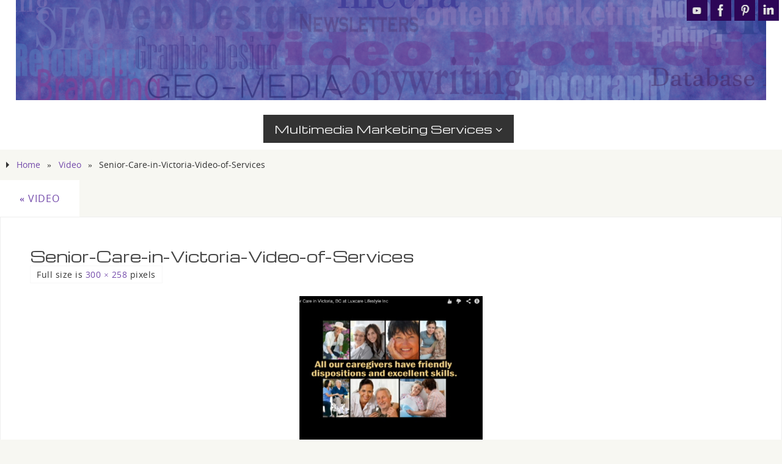

--- FILE ---
content_type: text/html; charset=UTF-8
request_url: http://illuminate-media-communications.com/video/senior-care-in-victoria-video-of-services/
body_size: 14059
content:
<!DOCTYPE html>
<html lang="en-CA">
<head>

<meta http-equiv="X-UA-Compatible" content="IE=edge,chrome=1" /><meta name="viewport" content="width=device-width, user-scalable=yes, initial-scale=1.0, minimum-scale=1.0, maximum-scale=3.0">
<meta http-equiv="Content-Type" content="text/html; charset=UTF-8" />
<link rel="profile" href="http://gmpg.org/xfn/11" />
<link rel="pingback" href="http://illuminate-media-communications.com/xmlrpc.php" />
<meta name='robots' content='index, follow, max-image-preview:large, max-snippet:-1, max-video-preview:-1' />

	<!-- This site is optimized with the Yoast SEO plugin v23.2 - https://yoast.com/wordpress/plugins/seo/ -->
	<title>Senior-Care-in-Victoria-Video-of-Services | Illuminate - Media and Communications</title>
	<link rel="canonical" href="http://illuminate-media-communications.com/video/senior-care-in-victoria-video-of-services/" />
	<meta property="og:locale" content="en_US" />
	<meta property="og:type" content="article" />
	<meta property="og:title" content="Senior-Care-in-Victoria-Video-of-Services | Illuminate - Media and Communications" />
	<meta property="og:description" content="Promotional and Educational Videos produced by Victoria BC Video Editor" />
	<meta property="og:url" content="http://illuminate-media-communications.com/video/senior-care-in-victoria-video-of-services/" />
	<meta property="og:site_name" content="Illuminate - Media and Communications" />
	<meta property="article:publisher" content="https://www.facebook.com/Illuminate-Media-and-Communications-558723530921949/timeline/?ref=hl" />
	<meta property="article:modified_time" content="2016-01-15T11:33:57+00:00" />
	<meta property="og:image" content="http://illuminate-media-communications.com/video/senior-care-in-victoria-video-of-services" />
	<meta property="og:image:width" content="300" />
	<meta property="og:image:height" content="258" />
	<meta property="og:image:type" content="image/jpeg" />
	<meta name="twitter:card" content="summary_large_image" />
	<script type="application/ld+json" class="yoast-schema-graph">{"@context":"https://schema.org","@graph":[{"@type":"WebPage","@id":"http://illuminate-media-communications.com/video/senior-care-in-victoria-video-of-services/","url":"http://illuminate-media-communications.com/video/senior-care-in-victoria-video-of-services/","name":"Senior-Care-in-Victoria-Video-of-Services | Illuminate - Media and Communications","isPartOf":{"@id":"http://illuminate-media-communications.com/#website"},"primaryImageOfPage":{"@id":"http://illuminate-media-communications.com/video/senior-care-in-victoria-video-of-services/#primaryimage"},"image":{"@id":"http://illuminate-media-communications.com/video/senior-care-in-victoria-video-of-services/#primaryimage"},"thumbnailUrl":"http://illuminate-media-communications.com/wp-content/uploads/Senior-Care-in-Victoria-Video-of-Services.jpg","datePublished":"2015-11-13T21:38:29+00:00","dateModified":"2016-01-15T11:33:57+00:00","breadcrumb":{"@id":"http://illuminate-media-communications.com/video/senior-care-in-victoria-video-of-services/#breadcrumb"},"inLanguage":"en-CA","potentialAction":[{"@type":"ReadAction","target":["http://illuminate-media-communications.com/video/senior-care-in-victoria-video-of-services/"]}]},{"@type":"ImageObject","inLanguage":"en-CA","@id":"http://illuminate-media-communications.com/video/senior-care-in-victoria-video-of-services/#primaryimage","url":"http://illuminate-media-communications.com/wp-content/uploads/Senior-Care-in-Victoria-Video-of-Services.jpg","contentUrl":"http://illuminate-media-communications.com/wp-content/uploads/Senior-Care-in-Victoria-Video-of-Services.jpg","width":300,"height":258,"caption":"Video Production in Victoria BC"},{"@type":"BreadcrumbList","@id":"http://illuminate-media-communications.com/video/senior-care-in-victoria-video-of-services/#breadcrumb","itemListElement":[{"@type":"ListItem","position":1,"name":"Home","item":"http://illuminate-media-communications.com/"},{"@type":"ListItem","position":2,"name":"Video","item":"http://illuminate-media-communications.com/video/"},{"@type":"ListItem","position":3,"name":"Senior-Care-in-Victoria-Video-of-Services"}]},{"@type":"WebSite","@id":"http://illuminate-media-communications.com/#website","url":"http://illuminate-media-communications.com/","name":"Illuminate - Media and Communications","description":"Writing/Editing, Graphic/Web Design, Video, Photography","publisher":{"@id":"http://illuminate-media-communications.com/#organization"},"potentialAction":[{"@type":"SearchAction","target":{"@type":"EntryPoint","urlTemplate":"http://illuminate-media-communications.com/?s={search_term_string}"},"query-input":"required name=search_term_string"}],"inLanguage":"en-CA"},{"@type":"Organization","@id":"http://illuminate-media-communications.com/#organization","name":"Illuminate - Media and Communications","url":"http://illuminate-media-communications.com/","logo":{"@type":"ImageObject","inLanguage":"en-CA","@id":"http://illuminate-media-communications.com/#/schema/logo/image/","url":"http://illuminate-media-communications.com/wp-content/uploads/Illuminate-Media-Communications.jpg","contentUrl":"http://illuminate-media-communications.com/wp-content/uploads/Illuminate-Media-Communications.jpg","width":300,"height":300,"caption":"Illuminate - Media and Communications"},"image":{"@id":"http://illuminate-media-communications.com/#/schema/logo/image/"},"sameAs":["https://www.facebook.com/Illuminate-Media-and-Communications-558723530921949/timeline/?ref=hl","https://www.pinterest.com/illuminatemedia/","https://www.youtube.com/user/IlluminateMediaVideo"]}]}</script>
	<!-- / Yoast SEO plugin. -->


<link rel='dns-prefetch' href='//fonts.googleapis.com' />
<link rel="alternate" type="application/rss+xml" title="Illuminate - Media and Communications &raquo; Feed" href="http://illuminate-media-communications.com/feed/" />
<link rel="alternate" type="application/rss+xml" title="Illuminate - Media and Communications &raquo; Comments Feed" href="http://illuminate-media-communications.com/comments/feed/" />
<link rel="alternate" title="oEmbed (JSON)" type="application/json+oembed" href="http://illuminate-media-communications.com/wp-json/oembed/1.0/embed?url=http%3A%2F%2Filluminate-media-communications.com%2Fvideo%2Fsenior-care-in-victoria-video-of-services%2F" />
<link rel="alternate" title="oEmbed (XML)" type="text/xml+oembed" href="http://illuminate-media-communications.com/wp-json/oembed/1.0/embed?url=http%3A%2F%2Filluminate-media-communications.com%2Fvideo%2Fsenior-care-in-victoria-video-of-services%2F&#038;format=xml" />
<style id='wp-img-auto-sizes-contain-inline-css' type='text/css'>
img:is([sizes=auto i],[sizes^="auto," i]){contain-intrinsic-size:3000px 1500px}
/*# sourceURL=wp-img-auto-sizes-contain-inline-css */
</style>
<style id='wp-emoji-styles-inline-css' type='text/css'>

	img.wp-smiley, img.emoji {
		display: inline !important;
		border: none !important;
		box-shadow: none !important;
		height: 1em !important;
		width: 1em !important;
		margin: 0 0.07em !important;
		vertical-align: -0.1em !important;
		background: none !important;
		padding: 0 !important;
	}
/*# sourceURL=wp-emoji-styles-inline-css */
</style>
<style id='wp-block-library-inline-css' type='text/css'>
:root{--wp-block-synced-color:#7a00df;--wp-block-synced-color--rgb:122,0,223;--wp-bound-block-color:var(--wp-block-synced-color);--wp-editor-canvas-background:#ddd;--wp-admin-theme-color:#007cba;--wp-admin-theme-color--rgb:0,124,186;--wp-admin-theme-color-darker-10:#006ba1;--wp-admin-theme-color-darker-10--rgb:0,107,160.5;--wp-admin-theme-color-darker-20:#005a87;--wp-admin-theme-color-darker-20--rgb:0,90,135;--wp-admin-border-width-focus:2px}@media (min-resolution:192dpi){:root{--wp-admin-border-width-focus:1.5px}}.wp-element-button{cursor:pointer}:root .has-very-light-gray-background-color{background-color:#eee}:root .has-very-dark-gray-background-color{background-color:#313131}:root .has-very-light-gray-color{color:#eee}:root .has-very-dark-gray-color{color:#313131}:root .has-vivid-green-cyan-to-vivid-cyan-blue-gradient-background{background:linear-gradient(135deg,#00d084,#0693e3)}:root .has-purple-crush-gradient-background{background:linear-gradient(135deg,#34e2e4,#4721fb 50%,#ab1dfe)}:root .has-hazy-dawn-gradient-background{background:linear-gradient(135deg,#faaca8,#dad0ec)}:root .has-subdued-olive-gradient-background{background:linear-gradient(135deg,#fafae1,#67a671)}:root .has-atomic-cream-gradient-background{background:linear-gradient(135deg,#fdd79a,#004a59)}:root .has-nightshade-gradient-background{background:linear-gradient(135deg,#330968,#31cdcf)}:root .has-midnight-gradient-background{background:linear-gradient(135deg,#020381,#2874fc)}:root{--wp--preset--font-size--normal:16px;--wp--preset--font-size--huge:42px}.has-regular-font-size{font-size:1em}.has-larger-font-size{font-size:2.625em}.has-normal-font-size{font-size:var(--wp--preset--font-size--normal)}.has-huge-font-size{font-size:var(--wp--preset--font-size--huge)}.has-text-align-center{text-align:center}.has-text-align-left{text-align:left}.has-text-align-right{text-align:right}.has-fit-text{white-space:nowrap!important}#end-resizable-editor-section{display:none}.aligncenter{clear:both}.items-justified-left{justify-content:flex-start}.items-justified-center{justify-content:center}.items-justified-right{justify-content:flex-end}.items-justified-space-between{justify-content:space-between}.screen-reader-text{border:0;clip-path:inset(50%);height:1px;margin:-1px;overflow:hidden;padding:0;position:absolute;width:1px;word-wrap:normal!important}.screen-reader-text:focus{background-color:#ddd;clip-path:none;color:#444;display:block;font-size:1em;height:auto;left:5px;line-height:normal;padding:15px 23px 14px;text-decoration:none;top:5px;width:auto;z-index:100000}html :where(.has-border-color){border-style:solid}html :where([style*=border-top-color]){border-top-style:solid}html :where([style*=border-right-color]){border-right-style:solid}html :where([style*=border-bottom-color]){border-bottom-style:solid}html :where([style*=border-left-color]){border-left-style:solid}html :where([style*=border-width]){border-style:solid}html :where([style*=border-top-width]){border-top-style:solid}html :where([style*=border-right-width]){border-right-style:solid}html :where([style*=border-bottom-width]){border-bottom-style:solid}html :where([style*=border-left-width]){border-left-style:solid}html :where(img[class*=wp-image-]){height:auto;max-width:100%}:where(figure){margin:0 0 1em}html :where(.is-position-sticky){--wp-admin--admin-bar--position-offset:var(--wp-admin--admin-bar--height,0px)}@media screen and (max-width:600px){html :where(.is-position-sticky){--wp-admin--admin-bar--position-offset:0px}}

/*# sourceURL=wp-block-library-inline-css */
</style><style id='global-styles-inline-css' type='text/css'>
:root{--wp--preset--aspect-ratio--square: 1;--wp--preset--aspect-ratio--4-3: 4/3;--wp--preset--aspect-ratio--3-4: 3/4;--wp--preset--aspect-ratio--3-2: 3/2;--wp--preset--aspect-ratio--2-3: 2/3;--wp--preset--aspect-ratio--16-9: 16/9;--wp--preset--aspect-ratio--9-16: 9/16;--wp--preset--color--black: #000000;--wp--preset--color--cyan-bluish-gray: #abb8c3;--wp--preset--color--white: #ffffff;--wp--preset--color--pale-pink: #f78da7;--wp--preset--color--vivid-red: #cf2e2e;--wp--preset--color--luminous-vivid-orange: #ff6900;--wp--preset--color--luminous-vivid-amber: #fcb900;--wp--preset--color--light-green-cyan: #7bdcb5;--wp--preset--color--vivid-green-cyan: #00d084;--wp--preset--color--pale-cyan-blue: #8ed1fc;--wp--preset--color--vivid-cyan-blue: #0693e3;--wp--preset--color--vivid-purple: #9b51e0;--wp--preset--gradient--vivid-cyan-blue-to-vivid-purple: linear-gradient(135deg,rgb(6,147,227) 0%,rgb(155,81,224) 100%);--wp--preset--gradient--light-green-cyan-to-vivid-green-cyan: linear-gradient(135deg,rgb(122,220,180) 0%,rgb(0,208,130) 100%);--wp--preset--gradient--luminous-vivid-amber-to-luminous-vivid-orange: linear-gradient(135deg,rgb(252,185,0) 0%,rgb(255,105,0) 100%);--wp--preset--gradient--luminous-vivid-orange-to-vivid-red: linear-gradient(135deg,rgb(255,105,0) 0%,rgb(207,46,46) 100%);--wp--preset--gradient--very-light-gray-to-cyan-bluish-gray: linear-gradient(135deg,rgb(238,238,238) 0%,rgb(169,184,195) 100%);--wp--preset--gradient--cool-to-warm-spectrum: linear-gradient(135deg,rgb(74,234,220) 0%,rgb(151,120,209) 20%,rgb(207,42,186) 40%,rgb(238,44,130) 60%,rgb(251,105,98) 80%,rgb(254,248,76) 100%);--wp--preset--gradient--blush-light-purple: linear-gradient(135deg,rgb(255,206,236) 0%,rgb(152,150,240) 100%);--wp--preset--gradient--blush-bordeaux: linear-gradient(135deg,rgb(254,205,165) 0%,rgb(254,45,45) 50%,rgb(107,0,62) 100%);--wp--preset--gradient--luminous-dusk: linear-gradient(135deg,rgb(255,203,112) 0%,rgb(199,81,192) 50%,rgb(65,88,208) 100%);--wp--preset--gradient--pale-ocean: linear-gradient(135deg,rgb(255,245,203) 0%,rgb(182,227,212) 50%,rgb(51,167,181) 100%);--wp--preset--gradient--electric-grass: linear-gradient(135deg,rgb(202,248,128) 0%,rgb(113,206,126) 100%);--wp--preset--gradient--midnight: linear-gradient(135deg,rgb(2,3,129) 0%,rgb(40,116,252) 100%);--wp--preset--font-size--small: 13px;--wp--preset--font-size--medium: 20px;--wp--preset--font-size--large: 36px;--wp--preset--font-size--x-large: 42px;--wp--preset--spacing--20: 0.44rem;--wp--preset--spacing--30: 0.67rem;--wp--preset--spacing--40: 1rem;--wp--preset--spacing--50: 1.5rem;--wp--preset--spacing--60: 2.25rem;--wp--preset--spacing--70: 3.38rem;--wp--preset--spacing--80: 5.06rem;--wp--preset--shadow--natural: 6px 6px 9px rgba(0, 0, 0, 0.2);--wp--preset--shadow--deep: 12px 12px 50px rgba(0, 0, 0, 0.4);--wp--preset--shadow--sharp: 6px 6px 0px rgba(0, 0, 0, 0.2);--wp--preset--shadow--outlined: 6px 6px 0px -3px rgb(255, 255, 255), 6px 6px rgb(0, 0, 0);--wp--preset--shadow--crisp: 6px 6px 0px rgb(0, 0, 0);}:where(.is-layout-flex){gap: 0.5em;}:where(.is-layout-grid){gap: 0.5em;}body .is-layout-flex{display: flex;}.is-layout-flex{flex-wrap: wrap;align-items: center;}.is-layout-flex > :is(*, div){margin: 0;}body .is-layout-grid{display: grid;}.is-layout-grid > :is(*, div){margin: 0;}:where(.wp-block-columns.is-layout-flex){gap: 2em;}:where(.wp-block-columns.is-layout-grid){gap: 2em;}:where(.wp-block-post-template.is-layout-flex){gap: 1.25em;}:where(.wp-block-post-template.is-layout-grid){gap: 1.25em;}.has-black-color{color: var(--wp--preset--color--black) !important;}.has-cyan-bluish-gray-color{color: var(--wp--preset--color--cyan-bluish-gray) !important;}.has-white-color{color: var(--wp--preset--color--white) !important;}.has-pale-pink-color{color: var(--wp--preset--color--pale-pink) !important;}.has-vivid-red-color{color: var(--wp--preset--color--vivid-red) !important;}.has-luminous-vivid-orange-color{color: var(--wp--preset--color--luminous-vivid-orange) !important;}.has-luminous-vivid-amber-color{color: var(--wp--preset--color--luminous-vivid-amber) !important;}.has-light-green-cyan-color{color: var(--wp--preset--color--light-green-cyan) !important;}.has-vivid-green-cyan-color{color: var(--wp--preset--color--vivid-green-cyan) !important;}.has-pale-cyan-blue-color{color: var(--wp--preset--color--pale-cyan-blue) !important;}.has-vivid-cyan-blue-color{color: var(--wp--preset--color--vivid-cyan-blue) !important;}.has-vivid-purple-color{color: var(--wp--preset--color--vivid-purple) !important;}.has-black-background-color{background-color: var(--wp--preset--color--black) !important;}.has-cyan-bluish-gray-background-color{background-color: var(--wp--preset--color--cyan-bluish-gray) !important;}.has-white-background-color{background-color: var(--wp--preset--color--white) !important;}.has-pale-pink-background-color{background-color: var(--wp--preset--color--pale-pink) !important;}.has-vivid-red-background-color{background-color: var(--wp--preset--color--vivid-red) !important;}.has-luminous-vivid-orange-background-color{background-color: var(--wp--preset--color--luminous-vivid-orange) !important;}.has-luminous-vivid-amber-background-color{background-color: var(--wp--preset--color--luminous-vivid-amber) !important;}.has-light-green-cyan-background-color{background-color: var(--wp--preset--color--light-green-cyan) !important;}.has-vivid-green-cyan-background-color{background-color: var(--wp--preset--color--vivid-green-cyan) !important;}.has-pale-cyan-blue-background-color{background-color: var(--wp--preset--color--pale-cyan-blue) !important;}.has-vivid-cyan-blue-background-color{background-color: var(--wp--preset--color--vivid-cyan-blue) !important;}.has-vivid-purple-background-color{background-color: var(--wp--preset--color--vivid-purple) !important;}.has-black-border-color{border-color: var(--wp--preset--color--black) !important;}.has-cyan-bluish-gray-border-color{border-color: var(--wp--preset--color--cyan-bluish-gray) !important;}.has-white-border-color{border-color: var(--wp--preset--color--white) !important;}.has-pale-pink-border-color{border-color: var(--wp--preset--color--pale-pink) !important;}.has-vivid-red-border-color{border-color: var(--wp--preset--color--vivid-red) !important;}.has-luminous-vivid-orange-border-color{border-color: var(--wp--preset--color--luminous-vivid-orange) !important;}.has-luminous-vivid-amber-border-color{border-color: var(--wp--preset--color--luminous-vivid-amber) !important;}.has-light-green-cyan-border-color{border-color: var(--wp--preset--color--light-green-cyan) !important;}.has-vivid-green-cyan-border-color{border-color: var(--wp--preset--color--vivid-green-cyan) !important;}.has-pale-cyan-blue-border-color{border-color: var(--wp--preset--color--pale-cyan-blue) !important;}.has-vivid-cyan-blue-border-color{border-color: var(--wp--preset--color--vivid-cyan-blue) !important;}.has-vivid-purple-border-color{border-color: var(--wp--preset--color--vivid-purple) !important;}.has-vivid-cyan-blue-to-vivid-purple-gradient-background{background: var(--wp--preset--gradient--vivid-cyan-blue-to-vivid-purple) !important;}.has-light-green-cyan-to-vivid-green-cyan-gradient-background{background: var(--wp--preset--gradient--light-green-cyan-to-vivid-green-cyan) !important;}.has-luminous-vivid-amber-to-luminous-vivid-orange-gradient-background{background: var(--wp--preset--gradient--luminous-vivid-amber-to-luminous-vivid-orange) !important;}.has-luminous-vivid-orange-to-vivid-red-gradient-background{background: var(--wp--preset--gradient--luminous-vivid-orange-to-vivid-red) !important;}.has-very-light-gray-to-cyan-bluish-gray-gradient-background{background: var(--wp--preset--gradient--very-light-gray-to-cyan-bluish-gray) !important;}.has-cool-to-warm-spectrum-gradient-background{background: var(--wp--preset--gradient--cool-to-warm-spectrum) !important;}.has-blush-light-purple-gradient-background{background: var(--wp--preset--gradient--blush-light-purple) !important;}.has-blush-bordeaux-gradient-background{background: var(--wp--preset--gradient--blush-bordeaux) !important;}.has-luminous-dusk-gradient-background{background: var(--wp--preset--gradient--luminous-dusk) !important;}.has-pale-ocean-gradient-background{background: var(--wp--preset--gradient--pale-ocean) !important;}.has-electric-grass-gradient-background{background: var(--wp--preset--gradient--electric-grass) !important;}.has-midnight-gradient-background{background: var(--wp--preset--gradient--midnight) !important;}.has-small-font-size{font-size: var(--wp--preset--font-size--small) !important;}.has-medium-font-size{font-size: var(--wp--preset--font-size--medium) !important;}.has-large-font-size{font-size: var(--wp--preset--font-size--large) !important;}.has-x-large-font-size{font-size: var(--wp--preset--font-size--x-large) !important;}
/*# sourceURL=global-styles-inline-css */
</style>

<style id='classic-theme-styles-inline-css' type='text/css'>
/*! This file is auto-generated */
.wp-block-button__link{color:#fff;background-color:#32373c;border-radius:9999px;box-shadow:none;text-decoration:none;padding:calc(.667em + 2px) calc(1.333em + 2px);font-size:1.125em}.wp-block-file__button{background:#32373c;color:#fff;text-decoration:none}
/*# sourceURL=/wp-includes/css/classic-themes.min.css */
</style>
<link rel='stylesheet' id='wp-components-css' href='http://illuminate-media-communications.com/wp-includes/css/dist/components/style.min.css?ver=6.9' type='text/css' media='all' />
<link rel='stylesheet' id='wp-preferences-css' href='http://illuminate-media-communications.com/wp-includes/css/dist/preferences/style.min.css?ver=6.9' type='text/css' media='all' />
<link rel='stylesheet' id='wp-block-editor-css' href='http://illuminate-media-communications.com/wp-includes/css/dist/block-editor/style.min.css?ver=6.9' type='text/css' media='all' />
<link rel='stylesheet' id='wp-reusable-blocks-css' href='http://illuminate-media-communications.com/wp-includes/css/dist/reusable-blocks/style.min.css?ver=6.9' type='text/css' media='all' />
<link rel='stylesheet' id='wp-patterns-css' href='http://illuminate-media-communications.com/wp-includes/css/dist/patterns/style.min.css?ver=6.9' type='text/css' media='all' />
<link rel='stylesheet' id='wp-editor-css' href='http://illuminate-media-communications.com/wp-includes/css/dist/editor/style.min.css?ver=6.9' type='text/css' media='all' />
<link rel='stylesheet' id='block-robo-gallery-style-css-css' href='http://illuminate-media-communications.com/wp-content/plugins/robo-gallery/includes/extensions/block/dist/blocks.style.build.css?ver=3.2.22' type='text/css' media='all' />
<link rel='stylesheet' id='responsive-pro-mega-menu-style-css' href='http://illuminate-media-communications.com/wp-content/plugins/responsive-add-ons/includes/megamenu/assets/megamenu.css?ver=3.1.1' type='text/css' media='all' />
<link rel='stylesheet' id='parabola-fonts-css' href='http://illuminate-media-communications.com/wp-content/themes/parabola/fonts/fontfaces.css?ver=2.4.2' type='text/css' media='all' />
<link rel='stylesheet' id='parabola-googlefonts-css' href='//fonts.googleapis.com/css?family=michroma|Michroma' type='text/css' media='screen' />
<link rel='stylesheet' id='parabola-style-css' href='http://illuminate-media-communications.com/wp-content/themes/parabola/style.css?ver=2.4.2' type='text/css' media='all' />
<style id='parabola-style-inline-css' type='text/css'>
#header, #main, .topmenu, #colophon, #footer2-inner { max-width: 1330px; } #container.one-column { } #container.two-columns-right #secondary { width:220px; float:right; } #container.two-columns-right #content { width:1090px; float:left; } /*fallback*/ #container.two-columns-right #content { width:calc(100% - 240px); float:left; } #container.two-columns-left #primary { width:220px; float:left; } #container.two-columns-left #content { width:1090px; float:right; } /*fallback*/ #container.two-columns-left #content { width:-moz-calc(100% - 240px); float:right; width:-webkit-calc(100% - 240px); width:calc(100% - 240px); } #container.three-columns-right .sidey { width:110px; float:left; } #container.three-columns-right #primary { margin-left:20px; margin-right:20px; } #container.three-columns-right #content { width:1070px; float:left; } /*fallback*/ #container.three-columns-right #content { width:-moz-calc(100% - 260px); float:left; width:-webkit-calc(100% - 260px); width:calc(100% - 260px);} #container.three-columns-left .sidey { width:110px; float:left; } #container.three-columns-left #secondary {margin-left:20px; margin-right:20px; } #container.three-columns-left #content { width:1070px; float:right;} /*fallback*/ #container.three-columns-left #content { width:-moz-calc(100% - 260px); float:right; width:-webkit-calc(100% - 260px); width:calc(100% - 260px); } #container.three-columns-sided .sidey { width:110px; float:left; } #container.three-columns-sided #secondary { float:right; } #container.three-columns-sided #content { width:1070px; float:right; /*fallback*/ width:-moz-calc(100% - 260px); float:right; width:-webkit-calc(100% - 260px); float:right; width:calc(100% - 260px); float:right; margin: 0 130px 0 -1330px; } body { font-family: "Open Sans"; } #content h1.entry-title a, #content h2.entry-title a, #content h1.entry-title , #content h2.entry-title, #frontpage .nivo-caption h3, .column-header-image, .column-header-noimage, .columnmore { font-family: "michroma"; } .widget-title, .widget-title a { line-height: normal; font-family: "Michroma"; } .entry-content h1, .entry-content h2, .entry-content h3, .entry-content h4, .entry-content h5, .entry-content h6, h3#comments-title, #comments #reply-title { font-family: "Michroma"; } #site-title span a { font-family: "Michroma"; } #access ul li a, #access ul li a span { font-family: "michroma"; } body { color: #333333; background-color: #F7F7F2 } a { color: #744bab; } a:hover { color: #E6AC27; } #header-full { background-color: #FFFFFF; } #site-title span a { color:#ffffff; } #site-description { color:#ffffff; } .socials a { background-color: #2d0657; } .socials .socials-hover { background-color: #333333; } .breadcrumbs:before { border-color: transparent transparent transparent #333333; } #access a, #nav-toggle span { color: #EEEEEE; background-color: #333333; } @media (max-width: 650px) { #access, #nav-toggle { background-color: #333333; } } #access a:hover { color: #E6AC27; background-color: #444444; } #access > .menu > ul > li > a:after, #access > .menu > ul ul:after { border-color: transparent transparent #2d0657 transparent; } #access ul li:hover a:after { border-bottom-color:#8927e6;} #access ul li.current_page_item > a, #access ul li.current-menu-item > a, /*#access ul li.current_page_parent > a, #access ul li.current-menu-parent > a,*/ #access ul li.current_page_ancestor > a, #access ul li.current-menu-ancestor > a { color: #FFFFFF; background-color: #000000; } #access ul li.current_page_item > a:hover, #access ul li.current-menu-item > a:hover, /*#access ul li.current_page_parent > a:hover, #access ul li.current-menu-parent > a:hover,*/ #access ul li.current_page_ancestor > a:hover, #access ul li.current-menu-ancestor > a:hover { color: #E6AC27; } .topmenu ul li a { color: #666666; } .topmenu ul li a:after { border-color: #2d0657 transparent transparent transparent; } .topmenu ul li a:hover:after {border-top-color:#8927e6} .topmenu ul li a:hover { color: #666666; background-color: #FFFFFF; } div.post, div.page, div.hentry, div.product, div[class^='post-'], #comments, .comments, .column-text, .column-image, #srights, #slefts, #front-text3, #front-text4, .page-title, .page-header, article.post, article.page, article.hentry, .contentsearch, #author-info, #nav-below, .yoyo > li, .woocommerce #mainwoo { background-color: #FFFFFF; } div.post, div.page, div.hentry, .sidey .widget-container, #comments, .commentlist .comment-body, article.post, article.page, article.hentry, #nav-below, .page-header, .yoyo > li, #front-text3, #front-text4 { border-color: #EEEEEE; } #author-info, #entry-author-info { border-color: #F7F7F7; } #entry-author-info #author-avatar, #author-info #author-avatar { border-color: #EEEEEE; } article.sticky:hover { border-color: rgba(137,39,230,.6); } .sidey .widget-container { color: #333333; background-color: #FFFFFF; } .sidey .widget-title { color: #FFFFFF; background-color: #444444; } .sidey .widget-title:after { border-color: transparent transparent #2d0657; } .sidey .widget-container a { color: #BF4D28; } .sidey .widget-container a:hover { color: #E6AC27; } .entry-content h1, .entry-content h2, .entry-content h3, .entry-content h4, .entry-content h5, .entry-content h6 { color: #444444; } .entry-title, .entry-title a, .page-title { color: #444444; } .entry-title a:hover { color: #000000; } #content h3.entry-format { color: #EEEEEE; background-color: #333333; border-color: #333333; } #content h3.entry-format { color: #EEEEEE; background-color: #333333; border-color: #333333; } .comments-link { background-color: #F7F7F7; } .comments-link:before { border-color: #F7F7F7 transparent transparent; } #footer { color: #AAAAAA; background-color: #1A1917; } #footer2 { color: #AAAAAA; background-color: #131211; border-color:rgba(255,255,255,.1); } #footer a { color: #BF4D28; } #footer a:hover { color: #E6AC27; } #footer2 a { color: #e6d227; } #footer2 a:hover { color: #e6d227; } #footer .widget-container { color: #333333; background-color: #FFFFFF; } #footer .widget-title { color: #FFFFFF; background-color: #444444; } #footer .widget-title:after { border-color: transparent transparent #2d0657; } .footermenu ul li a:after { border-color: transparent transparent #2d0657 transparent; } a.continue-reading-link { color:#EEEEEE !important; background:#333333; border-color:#EEEEEE; } a.continue-reading-link:hover { background-color:#2d0657; } .button, #respond .form-submit input#submit { background-color: #F7F7F7; border-color: #EEEEEE; } .button:hover, #respond .form-submit input#submit:hover { border-color: #CCCCCC; } .entry-content tr th, .entry-content thead th { color: #FFFFFF; background-color: #444444; } .entry-content fieldset, .entry-content tr td { border-color: #CCCCCC; } hr { background-color: #CCCCCC; } input[type="text"], input[type="password"], input[type="email"], textarea, select, input[type="color"],input[type="date"],input[type="datetime"],input[type="datetime-local"],input[type="month"],input[type="number"],input[type="range"], input[type="search"],input[type="tel"],input[type="time"],input[type="url"],input[type="week"] { background-color: #F7F7F7; border-color: #CCCCCC #EEEEEE #EEEEEE #CCCCCC; color: #333333; } input[type="submit"], input[type="reset"] { color: #333333; background-color: #F7F7F7; border-color: #EEEEEE;} input[type="text"]:hover, input[type="password"]:hover, input[type="email"]:hover, textarea:hover, input[type="color"]:hover, input[type="date"]:hover, input[type="datetime"]:hover, input[type="datetime-local"]:hover, input[type="month"]:hover, input[type="number"]:hover, input[type="range"]:hover, input[type="search"]:hover, input[type="tel"]:hover, input[type="time"]:hover, input[type="url"]:hover, input[type="week"]:hover { background-color: rgb(247,247,247); background-color: rgba(247,247,247,0.4); } .entry-content code { border-color: #CCCCCC; background-color: #F7F7F7; } .entry-content pre { background-color: #F7F7F7; } .entry-content blockquote { border-color: #2d0657; background-color: #F7F7F7; } abbr, acronym { border-color: #333333; } span.edit-link { color: #333333; background-color: #EEEEEE; border-color: #F7F7F7; } .meta-border .entry-meta span, .meta-border .entry-utility span.bl_posted { border-color: #F7F7F7; } .meta-accented .entry-meta span, .meta-accented .entry-utility span.bl_posted { background-color: #EEEEEE; border-color: #F7F7F7; } .comment-meta a { color: #999999; } .comment-author { background-color: #F7F7F7; } .comment-details:after { border-color: transparent transparent transparent #F7F7F7; } .comment:hover > div > .comment-author { background-color: #EEEEEE; } .comment:hover > div > .comment-author .comment-details:after { border-color: transparent transparent transparent #EEEEEE; } #respond .form-allowed-tags { color: #999999; } .comment .reply a { border-color: #EEEEEE; color: #333333;} .comment .reply a:hover { background-color: #EEEEEE } .nav-next a:hover, .nav-previous a:hover {background: #F7F7F7} .pagination .current { font-weight: bold; } .pagination span, .pagination a { background-color: #FFFFFF; } .pagination a:hover { background-color: #333333;color:#744bab} .page-link em {background-color: #333333; color:#2d0657;} .page-link a em {color:#8927e6;} .page-link a:hover em {background-color:#444444;} #searchform input[type="text"] {color:#999999;} #toTop {border-color:transparent transparent #131211;} #toTop:after {border-color:transparent transparent #FFFFFF;} #toTop:hover:after {border-bottom-color:#2d0657;} .caption-accented .wp-caption { background-color:rgb(45,6,87); background-color:rgba(45,6,87,0.8); color:#FFFFFF} .meta-themed .entry-meta span { color: #999999; background-color: #F7F7F7; border-color: #EEEEEE; } .meta-themed .entry-meta span:hover { background-color: #EEEEEE; } .meta-themed .entry-meta span a:hover { color: #333333; } .entry-content, .entry-summary, #front-text3, #front-text4 { text-align:Default ; } html { font-size:16px; line-height:1.8em; } #site-title a, #site-description, #access a, .topmenu ul li a, .footermenu a, .entry-meta span, .entry-utility span, #content h3.entry-format, span.edit-link, h3#comments-title, h3#reply-title, .comment-author cite, .comment .reply a, .widget-title, #site-info a, .nivo-caption h2, a.continue-reading-link, .column-image h3, #front-columns h3.column-header-noimage, .tinynav, .page-link { text-transform: none; } #bg_image {display:block;margin:0 auto;} #content h1.entry-title, #content h2.entry-title { font-size:24px ;} .widget-title, .widget-title a { font-size:18px ;} .entry-content h1 { font-size: 1.784em; } #frontpage h1 { font-size: 1.384em; } .entry-content h2 { font-size: 1.568em; } #frontpage h2 { font-size: 1.168em; } .entry-content h3 { font-size: 1.352em; } #frontpage h3 { font-size: 0.952em; } .entry-content h4 { font-size: 1.136em; } #frontpage h4 { font-size: 0.736em; } .entry-content h5 { font-size: 0.92em; } #frontpage h5 { font-size: 0.52em; } .entry-content h6 { font-size: 0.704em; } #frontpage h6 { font-size: 0.304em; } #site-title span a { font-size:30px ;} #access ul li a { font-size:18px ;} #access ul ul ul a {font-size:16px;} #respond .form-allowed-tags { display:none;} .nocomments, .nocomments2 {display:none;} .comments-link span { display:none;} .entry-content table {border:none;} .entry-content tr {background:none;} #content table {border:none;} .entry-content tr th, .entry-content thead th {background:none;} .entry-content tr td {border:none; padding-left: 0;} #content h1, #content h2, #content h3, #content h4, #content h5, #content h6 { margin-left:20px;} #header-container > div:first-child { margin:15px 0 0 25px;} article.post .comments-link { display:none; } .entry-meta .author { display:none; } .entry-meta .footer-tags, .entry-utility .footer-tags { display:none; } .entry-content p, .entry-content ul, .entry-content ol, .entry-content dd, .entry-content pre, .entry-content hr, .commentlist p { margin-bottom: 1.0em; } .topmenu ul li a:after, #access > .menu > ul > li > a:after, #access > .menu > ul ul:after, .widget-title:after, .footermenu ul li a:after { display: none; } #header-widget-area { width: 33%; } #branding { height:178px; } @media (max-width: 800px) { #content h1.entry-title, #content h2.entry-title { font-size:22.8px ; } #site-title span a { font-size:27px;} } @media (max-width: 650px) { #content h1.entry-title, #content h2.entry-title {font-size:21.6px ;} #site-title span a { font-size:24px;} } @media (max-width: 480px) { #site-title span a { font-size:18px;} } 
/* Parabola Custom CSS */
/*# sourceURL=parabola-style-inline-css */
</style>
<link rel='stylesheet' id='parabola-mobile-css' href='http://illuminate-media-communications.com/wp-content/themes/parabola/styles/style-mobile.css?ver=2.4.2' type='text/css' media='all' />
<script type="text/javascript" src="http://illuminate-media-communications.com/wp-includes/js/jquery/jquery.min.js?ver=3.7.1" id="jquery-core-js"></script>
<script type="text/javascript" src="http://illuminate-media-communications.com/wp-includes/js/jquery/jquery-migrate.min.js?ver=3.4.1" id="jquery-migrate-js"></script>
<script type="text/javascript" id="parabola-frontend-js-extra">
/* <![CDATA[ */
var parabola_settings = {"masonry":"1","magazine":"1","mobile":"1","fitvids":"1"};
//# sourceURL=parabola-frontend-js-extra
/* ]]> */
</script>
<script type="text/javascript" src="http://illuminate-media-communications.com/wp-content/themes/parabola/js/frontend.js?ver=2.4.2" id="parabola-frontend-js"></script>
<link rel="https://api.w.org/" href="http://illuminate-media-communications.com/wp-json/" /><link rel="alternate" title="JSON" type="application/json" href="http://illuminate-media-communications.com/wp-json/wp/v2/media/2126" /><link rel="EditURI" type="application/rsd+xml" title="RSD" href="http://illuminate-media-communications.com/xmlrpc.php?rsd" />
<meta name="generator" content="WordPress 6.9" />
<link rel='shortlink' href='http://illuminate-media-communications.com/?p=2126' />
<meta name="google-site-verification" content="UA-49712068-1" />
<meta name="msvalidate.01" content="0B2BFFCE55F959887A9B7DD667A3990C" />
<link rel="icon" href="http://illuminate-media-communications.com/wp-content/uploads/cropped-ILLUMINATE-MEDIA-and-COMMUNICATIONS-Icon-32x32.jpg" sizes="32x32" />
<link rel="icon" href="http://illuminate-media-communications.com/wp-content/uploads/cropped-ILLUMINATE-MEDIA-and-COMMUNICATIONS-Icon-192x192.jpg" sizes="192x192" />
<link rel="apple-touch-icon" href="http://illuminate-media-communications.com/wp-content/uploads/cropped-ILLUMINATE-MEDIA-and-COMMUNICATIONS-Icon-180x180.jpg" />
<meta name="msapplication-TileImage" content="http://illuminate-media-communications.com/wp-content/uploads/cropped-ILLUMINATE-MEDIA-and-COMMUNICATIONS-Icon-270x270.jpg" />
<!--[if lt IE 9]>
<script>
document.createElement('header');
document.createElement('nav');
document.createElement('section');
document.createElement('article');
document.createElement('aside');
document.createElement('footer');
</script>
<![endif]-->
<style id="sccss">/* Enter Your Custom CSS Here */ .tiled-gallery .gallery-row {
    margin-bottom: 10px;
}
</style></head>
<body class="attachment wp-singular attachment-template-default attachmentid-2126 attachment-jpeg wp-theme-parabola parabola-image-three caption-light meta-border parabola_notriangles magazine-layout parabola-menu-center">

<div id="toTop"> </div>
<div id="wrapper" class="hfeed">


<div id="header-full">

<header id="header">


		<div id="masthead">

			<div id="branding" role="banner" >

				<img id="bg_image" alt="Illuminate - Media and Communications" title="Illuminate - Media and Communications" src="http://illuminate-media-communications.com/wp-content/uploads/cropped-Illuminate-Media-Communications.png"  /><div id="header-container">
<a href="http://illuminate-media-communications.com/" id="linky"></a><div class="socials" id="sheader">
			<a  target="_blank"  rel="nofollow" href="https://www.youtube.com/c/Illuminatemediacommunications-marketing"
			class="socialicons social-YouTube" title="Illuminate Media &amp; Communications YouTube Channel">
				<img alt="YouTube" src="http://illuminate-media-communications.com/wp-content/themes/parabola/images/socials/YouTube.png" />
			</a>
			<a  target="_blank"  rel="nofollow" href="https://www.facebook.com/Illuminate-Media-and-Communications-558723530921949/timeline/?ref=hl"
			class="socialicons social-Facebook" title="Creative Communication FB Page">
				<img alt="Facebook" src="http://illuminate-media-communications.com/wp-content/themes/parabola/images/socials/Facebook.png" />
			</a>
			<a  target="_blank"  rel="nofollow" href="https://www.pinterest.com/illuminatemedia/"
			class="socialicons social-Pinterest" title="Pinterest Page">
				<img alt="Pinterest" src="http://illuminate-media-communications.com/wp-content/themes/parabola/images/socials/Pinterest.png" />
			</a>
			<a  target="_blank"  rel="nofollow" href="https://www.linkedin.com/in/janice-mennie-090b2817/"
			class="socialicons social-LinkedIn" title="LinkedIn">
				<img alt="LinkedIn" src="http://illuminate-media-communications.com/wp-content/themes/parabola/images/socials/LinkedIn.png" />
			</a></div></div>								<div style="clear:both;"></div>

			</div><!-- #branding -->
			<a id="nav-toggle"><span>&nbsp;</span></a>
			
			<nav id="access" class="jssafe" role="navigation">

					<div class="skip-link screen-reader-text"><a href="#content" title="Skip to content">Skip to content</a></div>
	<div class="menu"><ul id="prime_nav" class="menu"><li id="menu-item-1020" class="menu-item menu-item-type-post_type menu-item-object-page menu-item-home menu-item-has-children menu-item-1020"><a href="http://illuminate-media-communications.com/" title="Services for Advertising"><span>Multimedia Marketing Services</span></a>
<ul class="sub-menu">
	<li id="menu-item-4377" class="menu-item menu-item-type-post_type menu-item-object-page menu-item-4377"><a href="http://illuminate-media-communications.com/about-imc/"><span>About IMC</span></a></li>
	<li id="menu-item-3634" class="menu-item menu-item-type-post_type menu-item-object-page menu-item-3634"><a href="http://illuminate-media-communications.com/web-design/"><span>Web Design</span></a></li>
	<li id="menu-item-2007" class="menu-item menu-item-type-post_type menu-item-object-page menu-item-has-children menu-item-2007"><a href="http://illuminate-media-communications.com/graphic-design/"><span>Graphic Design</span></a>
	<ul class="sub-menu">
		<li id="menu-item-230" class="menu-item menu-item-type-post_type menu-item-object-page menu-item-230"><a href="http://illuminate-media-communications.com/graphic-design/logos/"><span>Logos</span></a></li>
		<li id="menu-item-229" class="menu-item menu-item-type-post_type menu-item-object-page menu-item-229"><a href="http://illuminate-media-communications.com/graphic-design/business-cards/"><span>Business Cards</span></a></li>
		<li id="menu-item-58" class="menu-item menu-item-type-post_type menu-item-object-page menu-item-58"><a href="http://illuminate-media-communications.com/graphic-design/posters-and-rack-cards/"><span>Posters and Rack Cards</span></a></li>
	</ul>
</li>
	<li id="menu-item-59" class="menu-item menu-item-type-post_type menu-item-object-page menu-item-59"><a href="http://illuminate-media-communications.com/video/"><span>Video</span></a></li>
	<li id="menu-item-2339" class="menu-item menu-item-type-post_type menu-item-object-page menu-item-has-children menu-item-2339"><a href="http://illuminate-media-communications.com/content-marketing/articles-and-blogs/"><span>Articles and Blogs</span></a>
	<ul class="sub-menu">
		<li id="menu-item-3956" class="menu-item menu-item-type-post_type menu-item-object-post menu-item-3956"><a href="http://illuminate-media-communications.com/online-marketing-strategies-for-little-or-no-money/"><span>Online Marketing Strategies that Require No Money</span></a></li>
		<li id="menu-item-2632" class="menu-item menu-item-type-post_type menu-item-object-post menu-item-2632"><a href="http://illuminate-media-communications.com/common-sense-marketing/"><span>Common Sense Marketing</span></a></li>
		<li id="menu-item-2634" class="menu-item menu-item-type-post_type menu-item-object-post menu-item-2634"><a href="http://illuminate-media-communications.com/essential-content-marketing/"><span>Essential Content Marketing</span></a></li>
		<li id="menu-item-2656" class="menu-item menu-item-type-post_type menu-item-object-post menu-item-2656"><a href="http://illuminate-media-communications.com/managing-releasing-blogs/"><span>Managing Releasing Blogs</span></a></li>
		<li id="menu-item-2972" class="menu-item menu-item-type-post_type menu-item-object-post menu-item-2972"><a href="http://illuminate-media-communications.com/managing-social-media/"><span>Managing Social Media</span></a></li>
		<li id="menu-item-3999" class="menu-item menu-item-type-post_type menu-item-object-post menu-item-3999"><a href="http://illuminate-media-communications.com/?p=2635"><span>Content Marketing is Everywhere!</span></a></li>
	</ul>
</li>
	<li id="menu-item-3538" class="menu-item menu-item-type-post_type menu-item-object-page menu-item-has-children menu-item-3538"><a href="http://illuminate-media-communications.com/immigration-consultant-support-services/"><span>Immigration Consultant Support Services</span></a>
	<ul class="sub-menu">
		<li id="menu-item-3710" class="menu-item menu-item-type-post_type menu-item-object-page menu-item-3710"><a href="http://illuminate-media-communications.com/immigration-consultant-support-services/immigration-websites-blogs-videos-and-social-media/"><span>Immigration Websites, Blogs, Videos, and Social Media</span></a></li>
	</ul>
</li>
	<li id="menu-item-4135" class="menu-item menu-item-type-post_type menu-item-object-page menu-item-has-children menu-item-4135"><a href="http://illuminate-media-communications.com/photography/"><span>Photography</span></a>
	<ul class="sub-menu">
		<li id="menu-item-4140" class="menu-item menu-item-type-post_type menu-item-object-page menu-item-4140"><a href="http://illuminate-media-communications.com/photography/photo-montages/"><span>Photo Montages</span></a></li>
	</ul>
</li>
	<li id="menu-item-2709" class="menu-item menu-item-type-post_type menu-item-object-page menu-item-2709"><a href="http://illuminate-media-communications.com/real-estate-marketing/"><span>Real Estate Marketing</span></a></li>
	<li id="menu-item-3902" class="menu-item menu-item-type-post_type menu-item-object-page menu-item-3902"><a href="http://illuminate-media-communications.com/solar-industry-marketing-services/"><span>Solar Industry Marketing Services</span></a></li>
	<li id="menu-item-2078" class="menu-item menu-item-type-post_type menu-item-object-page menu-item-2078"><a href="http://illuminate-media-communications.com/content-marketing/"><span>Content Marketing</span></a></li>
	<li id="menu-item-4361" class="menu-item menu-item-type-post_type menu-item-object-page menu-item-4361"><a href="http://illuminate-media-communications.com/contact/"><span>Contact</span></a></li>
</ul>
</li>
</ul></div>
			</nav><!-- #access -->

		</div><!-- #masthead -->

	<div style="clear:both;height:1px;width:1px;"> </div>

</header><!-- #header -->
</div><!-- #header-full -->
<div id="main">
	<div  id="forbottom" >
		
		<div style="clear:both;"> </div>

		<div class="breadcrumbs"><a href="http://illuminate-media-communications.com">Home</a> &raquo;  <a href="http://illuminate-media-communications.com/video/">Video</a>  &raquo;  <span class="current">Senior-Care-in-Victoria-Video-of-Services</span></div><!--breadcrumbs-->
		<section id="container" class="single-attachment one-column">
			<div id="content" role="main">


									<p class="attachment-page-title page-title"><a href="http://illuminate-media-communications.com/video/" title="Return to Senior-Care-in-Victoria-Video-of-Services" rel="gallery"><strong class="meta-nav">&laquo;</strong> Video</a></p>
				
				<div id="post-2126" class="post post-2126 attachment type-attachment status-inherit hentry">
					<h2 class="entry-title">Senior-Care-in-Victoria-Video-of-Services</h2>

					<div class="entry-meta">
						&nbsp; <span class="author vcard" >By  <a class="url fn n" rel="author" href="http://illuminate-media-communications.com/author/j_menniehotmail-com/" title="View all posts by Janice">Janice</a></span>  <span class="bl_categ">  </span>  <span class="attach-size">Full size is <a href="http://illuminate-media-communications.com/wp-content/uploads/Senior-Care-in-Victoria-Video-of-Services.jpg" title="Link to full-size image">300 &times; 258</a> pixels</span>					</div><!-- .entry-meta -->

					<div class="entry-content">
						<div class="entry-attachment">
						<p class="attachment"><a href="http://illuminate-media-communications.com/video/arbutus-limo-avatar/" title="Senior-Care-in-Victoria-Video-of-Services" rel="attachment"><img width="300" height="258" src="http://illuminate-media-communications.com/wp-content/uploads/Senior-Care-in-Victoria-Video-of-Services.jpg" class="attachment-900x9999 size-900x9999" alt="Video Production in Victoria BC" decoding="async" fetchpriority="high" srcset="http://illuminate-media-communications.com/wp-content/uploads/Senior-Care-in-Victoria-Video-of-Services.jpg 300w, http://illuminate-media-communications.com/wp-content/uploads/Senior-Care-in-Victoria-Video-of-Services-150x129.jpg 150w, http://illuminate-media-communications.com/wp-content/uploads/Senior-Care-in-Victoria-Video-of-Services-174x150.jpg 174w" sizes="(max-width: 300px) 100vw, 300px" /></a></p>

					<div class="entry-utility">
						<span class="bl_bookmark">Bookmark the  <a href="http://illuminate-media-communications.com/video/senior-care-in-victoria-video-of-services/" title="Permalink to Senior-Care-in-Victoria-Video-of-Services" rel="bookmark">permalink</a>. </span>											</div><!-- .entry-utility -->

				</div><!-- #post-## -->

						</div><!-- .entry-attachment -->
						<div class="entry-caption"></div>

<p>Promotional and Educational Videos produced by Victoria BC Video Editor</p>

					</div><!-- .entry-content -->

						<div id="nav-below" class="navigation">
							<div class="nav-previous"><a href='http://illuminate-media-communications.com/video/cedric-centre-free-powerpoint-presentation-on-natural-eating-3/'>CEDRIC-Centre-Free-PowerPoint-Presentation-on-Natural-Eating.</a></div>
							<div class="nav-next"><a href='http://illuminate-media-communications.com/video/arbutus-limo-avatar/'>Arbutus-Limo-Avatar</a></div>
						</div><!-- #nav-below -->


<div id="comments" class="hideme">
	<p class="nocomments">Comments are closed.</p>
</div><!-- #comments -->




			</div><!-- #content -->
		</section><!-- #container -->

	<div style="clear:both;"></div>
	</div> <!-- #forbottom -->
	</div><!-- #main -->


	<footer id="footer" role="contentinfo">
		<div id="colophon">
		
			
			
		</div><!-- #colophon -->

		<div id="footer2">
			<div id="footer2-inner">
				<nav class="footermenu"><ul id="menu-multimedia-marketing-services" class="menu"><li class="menu-item menu-item-type-post_type menu-item-object-page menu-item-home menu-item-1020"><a href="http://illuminate-media-communications.com/" title="Services for Advertising">Multimedia Marketing Services</a></li>
</ul></nav><div id="site-copyright"><a href="#f7ea72">Illuminate Media and Communications, Copyright 2024 - 
 Shining a Light on Your Message</a></div>	<div style="text-align:center;padding:5px 0 2px;text-transform:uppercase;font-size:12px;margin:1em auto 0;">
	Powered by <a target="_blank" href="http://www.cryoutcreations.eu" title="Parabola Theme by Cryout Creations">Parabola</a> &amp; <a target="_blank" href="http://wordpress.org/"
			title="Semantic Personal Publishing Platform">  WordPress.		</a>
	</div><!-- #site-info -->
	<div class="socials" id="sfooter">
			<a  target="_blank"  rel="nofollow" href="https://www.youtube.com/c/Illuminatemediacommunications-marketing"
			class="socialicons social-YouTube" title="Illuminate Media &amp; Communications YouTube Channel">
				<img alt="YouTube" src="http://illuminate-media-communications.com/wp-content/themes/parabola/images/socials/YouTube.png" />
			</a>
			<a  target="_blank"  rel="nofollow" href="https://www.facebook.com/Illuminate-Media-and-Communications-558723530921949/timeline/?ref=hl"
			class="socialicons social-Facebook" title="Creative Communication FB Page">
				<img alt="Facebook" src="http://illuminate-media-communications.com/wp-content/themes/parabola/images/socials/Facebook.png" />
			</a>
			<a  target="_blank"  rel="nofollow" href="https://www.pinterest.com/illuminatemedia/"
			class="socialicons social-Pinterest" title="Pinterest Page">
				<img alt="Pinterest" src="http://illuminate-media-communications.com/wp-content/themes/parabola/images/socials/Pinterest.png" />
			</a>
			<a  target="_blank"  rel="nofollow" href="https://www.linkedin.com/in/janice-mennie-090b2817/"
			class="socialicons social-LinkedIn" title="LinkedIn">
				<img alt="LinkedIn" src="http://illuminate-media-communications.com/wp-content/themes/parabola/images/socials/LinkedIn.png" />
			</a></div>			</div>
		</div><!-- #footer2 -->

	</footer><!-- #footer -->

</div><!-- #wrapper -->

<script type="speculationrules">
{"prefetch":[{"source":"document","where":{"and":[{"href_matches":"/*"},{"not":{"href_matches":["/wp-*.php","/wp-admin/*","/wp-content/uploads/*","/wp-content/*","/wp-content/plugins/*","/wp-content/themes/parabola/*","/*\\?(.+)"]}},{"not":{"selector_matches":"a[rel~=\"nofollow\"]"}},{"not":{"selector_matches":".no-prefetch, .no-prefetch a"}}]},"eagerness":"conservative"}]}
</script>
<script type="text/javascript" src="http://illuminate-media-communications.com/wp-content/plugins/ricg-responsive-images/js/picturefill.min.js?ver=3.0.1" id="picturefill-js"></script>
<script type="text/javascript" src="http://illuminate-media-communications.com/wp-includes/js/imagesloaded.min.js?ver=5.0.0" id="imagesloaded-js"></script>
<script type="text/javascript" src="http://illuminate-media-communications.com/wp-includes/js/masonry.min.js?ver=4.2.2" id="masonry-js"></script>
<script id="wp-emoji-settings" type="application/json">
{"baseUrl":"https://s.w.org/images/core/emoji/17.0.2/72x72/","ext":".png","svgUrl":"https://s.w.org/images/core/emoji/17.0.2/svg/","svgExt":".svg","source":{"concatemoji":"http://illuminate-media-communications.com/wp-includes/js/wp-emoji-release.min.js?ver=6.9"}}
</script>
<script type="module">
/* <![CDATA[ */
/*! This file is auto-generated */
const a=JSON.parse(document.getElementById("wp-emoji-settings").textContent),o=(window._wpemojiSettings=a,"wpEmojiSettingsSupports"),s=["flag","emoji"];function i(e){try{var t={supportTests:e,timestamp:(new Date).valueOf()};sessionStorage.setItem(o,JSON.stringify(t))}catch(e){}}function c(e,t,n){e.clearRect(0,0,e.canvas.width,e.canvas.height),e.fillText(t,0,0);t=new Uint32Array(e.getImageData(0,0,e.canvas.width,e.canvas.height).data);e.clearRect(0,0,e.canvas.width,e.canvas.height),e.fillText(n,0,0);const a=new Uint32Array(e.getImageData(0,0,e.canvas.width,e.canvas.height).data);return t.every((e,t)=>e===a[t])}function p(e,t){e.clearRect(0,0,e.canvas.width,e.canvas.height),e.fillText(t,0,0);var n=e.getImageData(16,16,1,1);for(let e=0;e<n.data.length;e++)if(0!==n.data[e])return!1;return!0}function u(e,t,n,a){switch(t){case"flag":return n(e,"\ud83c\udff3\ufe0f\u200d\u26a7\ufe0f","\ud83c\udff3\ufe0f\u200b\u26a7\ufe0f")?!1:!n(e,"\ud83c\udde8\ud83c\uddf6","\ud83c\udde8\u200b\ud83c\uddf6")&&!n(e,"\ud83c\udff4\udb40\udc67\udb40\udc62\udb40\udc65\udb40\udc6e\udb40\udc67\udb40\udc7f","\ud83c\udff4\u200b\udb40\udc67\u200b\udb40\udc62\u200b\udb40\udc65\u200b\udb40\udc6e\u200b\udb40\udc67\u200b\udb40\udc7f");case"emoji":return!a(e,"\ud83e\u1fac8")}return!1}function f(e,t,n,a){let r;const o=(r="undefined"!=typeof WorkerGlobalScope&&self instanceof WorkerGlobalScope?new OffscreenCanvas(300,150):document.createElement("canvas")).getContext("2d",{willReadFrequently:!0}),s=(o.textBaseline="top",o.font="600 32px Arial",{});return e.forEach(e=>{s[e]=t(o,e,n,a)}),s}function r(e){var t=document.createElement("script");t.src=e,t.defer=!0,document.head.appendChild(t)}a.supports={everything:!0,everythingExceptFlag:!0},new Promise(t=>{let n=function(){try{var e=JSON.parse(sessionStorage.getItem(o));if("object"==typeof e&&"number"==typeof e.timestamp&&(new Date).valueOf()<e.timestamp+604800&&"object"==typeof e.supportTests)return e.supportTests}catch(e){}return null}();if(!n){if("undefined"!=typeof Worker&&"undefined"!=typeof OffscreenCanvas&&"undefined"!=typeof URL&&URL.createObjectURL&&"undefined"!=typeof Blob)try{var e="postMessage("+f.toString()+"("+[JSON.stringify(s),u.toString(),c.toString(),p.toString()].join(",")+"));",a=new Blob([e],{type:"text/javascript"});const r=new Worker(URL.createObjectURL(a),{name:"wpTestEmojiSupports"});return void(r.onmessage=e=>{i(n=e.data),r.terminate(),t(n)})}catch(e){}i(n=f(s,u,c,p))}t(n)}).then(e=>{for(const n in e)a.supports[n]=e[n],a.supports.everything=a.supports.everything&&a.supports[n],"flag"!==n&&(a.supports.everythingExceptFlag=a.supports.everythingExceptFlag&&a.supports[n]);var t;a.supports.everythingExceptFlag=a.supports.everythingExceptFlag&&!a.supports.flag,a.supports.everything||((t=a.source||{}).concatemoji?r(t.concatemoji):t.wpemoji&&t.twemoji&&(r(t.twemoji),r(t.wpemoji)))});
//# sourceURL=http://illuminate-media-communications.com/wp-includes/js/wp-emoji-loader.min.js
/* ]]> */
</script>
<script type="text/javascript">var cryout_global_content_width = 1110;</script>
</body>
</html>
